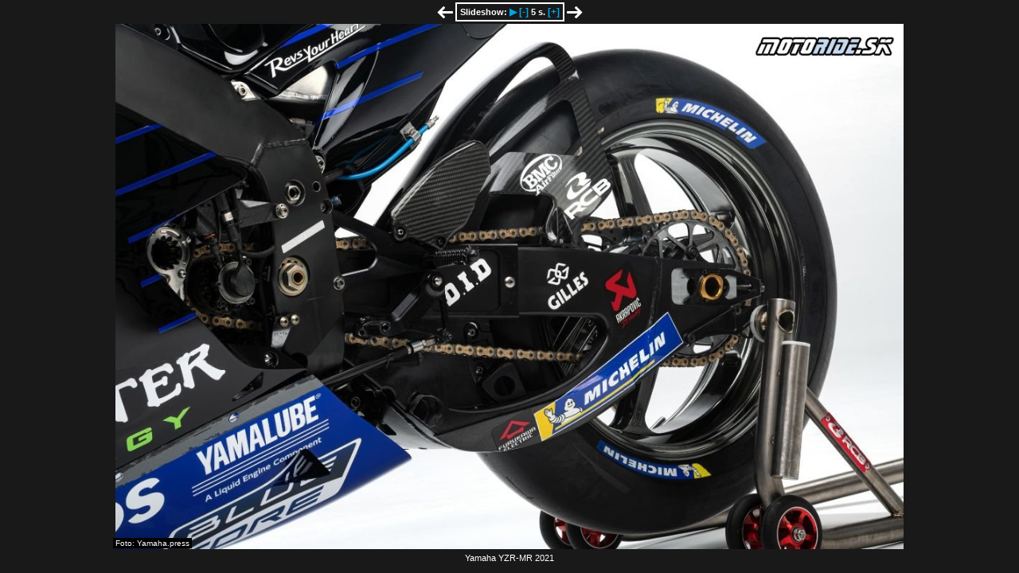

--- FILE ---
content_type: text/html; charset=UTF-8
request_url: http://motoride.sk/img.php?ID=141275&actx=9158
body_size: 2237
content:
<!DOCTYPE HTML PUBLIC "-//W3C//DTD HTML 4.01 Transitional//EN">
<html>
<head>
	<title>Motoride Galéria - Veľká galéria špeciálov MotoGP 2021 + kalendár veľkých cien - Yamaha YZR-MR 2021
</title>
	<meta charset="utf-8" />
	<link rel="stylesheet" href="/img.css?v=1" type="text/css">
	<script type="text/javascript" src="/js/jquery-1.7.min.js"></script>
	<script type="text/javascript" src="/js/jquery.touchSwipe.min.js"></script>
	<script type="text/javascript" src="/js/jquery.jeditable.mini.js"></script>
	<script type="text/javascript" src="/img.js?v=1"></script>
</head>
<body>

<script type="text/javascript">
var slideTimer, ovhideTimer;
var slideSec = 5;

</script>

<p class="c" style="min-width: 250px;"><a id="prevImgLink" href="img.php?ID=141276&amp;actx=9158"><img src="images/prev-arr.png" width="20" height="15" border="0" alt="&lt;- Predošlá" /></a> <span id="sldWrapper"> Slideshow: <a id="slideshowPlay"  style="display: inline;"  title="Spusti slideshow" onclick="return slideStart();" href="img.php?ID=141274&amp;actx=9158&amp;doSlide=5">&#9654;</a><a id="slideshowStop"  style="display: none;"  title="Zastav slideshow" onclick="return slideStop();" href="img.php?ID=141274&amp;actx=9158&amp;">&#9632;</a> <a href="javascript:slideSpeed('-');">[-]</a> <span id="slideSecDisplay">5</span> s. <a href="javascript:slideSpeed('+');">[+]</a></span> <a id="nextImgLink" href="img.php?ID=141274&amp;actx=9158"><img src="images/next-arr.png" width="20" height="15" border="0" alt="Nasledujúca -&gt;" /></a> </p>
<script type="text/javascript">
var W=screen.width;
var H=screen.height-40;
var winwidth, winheight;
if (W < 1150) {winwidth=W;} else {winwidth=1150;}
if (H < 863) {winheight=H;} else {winheight=863;}
window.resizeTo(winwidth,winheight);
window.moveTo( (W-winwidth)/2, 0);
var img_width = 1100;var img_height = 733;var window_width = 0;
var window_height = 0;

$(document).ready(function() {
	// do stuff when DOM is ready
	window_resize();
	$(window).bind('resize', function() { window_resize(); });
	$("#the_pic").load(function() { window_resize(); });
	$("#nextImgLink").click(function() { goNext(); });
	$("#prevImgLink").click(function() { goPrev(); });

	$(function() {			
		//Enable swiping...
		$("#the_pic").swipe( {
			//Generic swipe handler for all directions
			swipe:function(event, direction, distance, duration, fingerCount) {
				if (direction == 'left')
					goNext();
				if (direction == 'right' && $("#prevImgLink").attr('href'))
					goPrev();
			},
			//Default is 75px, set to 0 for demo so any distance triggers swipe
		   threshold:0
		});
		$("#the_pic").mousedown(function(e) {
    if (e.which == 1 && e.clientX > (window_width / 2)) 
    	goNext();
    if (e.which == 1 && e.clientX < (window_width / 2)) 
    	goPrev();
  	});
	});

   $('.editable').editable('http://motoride.sk/ajax/edsave.php', { 
     cssclass     : 'editableForm',
     submit    : 'Ulož',
     indicator : 'Ukladám...',
     tooltip   : 'Klikni a uprav...'
 });
 
	$(document).keydown(function(e) { // shortcuts
		//alert(e.target.nodeName);
		if (e.target.nodeName == 'INPUT' || e.target.nodeName == 'TEXTAREA')
			return true;
    switch (e.keyCode) {
      case 37: // Vlavo
      	goPrev();
        break;
			case 39: //Vpravo
			case 32: //Medzera
				if (document.getElementById('nextImgLink')) {
					goNext();
				}
				break;
    }
	}); 

});
	</script>
<div id="pixbox" tabindex="1">
<p id="gal-title" onmouseover="imgOverlaysShow();"><span>Veľká galéria špeciálov MotoGP 2021 + kalendár veľkých cien</span></p><div id="foto-autor">Foto: Yamaha.press</div><img id="the_pic" src="http://motoride.sk/galeria/141275.v.jpg" onclick="imgOverlaysShow();" onmouseover="imgOverlaysShow();" onmouseout="imgOverlaysdoHide();" alt="Yamaha YZR-MR 2021">
</div>
<p class="c">Yamaha YZR-MR 2021</p><div id="preload"><img src="http://motoride.sk/galeria/141274.v.jpg" width="1" height="1"></div><div id="loader"><span>Nahrávam...</span></div> 
	
<script src="http://www.google-analytics.com/urchin.js" type="text/javascript">
</script>
<script type="text/javascript">
_uacct = "UA-267369-1";
urchinTracker();
</script>

 <!-- ETARGET code for Audiences start --> <script type='text/javascript'> function EtargetAudience(id){this.pr='etargetTimedX';var a=id.split('-');this.nd=a[0];this.id=a[1];this.sc=function(){var d=new Date();d.setTime(d.getTime()+10800000);document.cookie=this.pr+this.nd+this.id+'=1; expires='+d.toGMTString()+'; path=/';},this.gc=function(){return (document.cookie.indexOf(this.pr+this.nd+this.id+'=1')>-1);},this.go=function(){this.c=this.gc();if(!this.c){this.sc();this.scr=document.createElement('script');document.body.appendChild(this.scr);this.scr.async=true;var etHost=(('https:'==document.location.protocol)?'https://':'http://');this.scr.src=etHost+this.nd+'.search.etargetnet.com/a/?ref='+this.id;}},this.go();} EtargetAudience('sk-44807'); </script> <!-- ETARGET code for Audiences end -->

<!-- page rendered in: Time elapsed: 0.003308 s, total time: 0.003308 s -->
	</body>
</html>


--- FILE ---
content_type: text/css
request_url: http://motoride.sk/img.css?v=1
body_size: 845
content:
body {font-family: verdana,tahoma,sans-serif,arial; font-size: 10px; background-color: #191919;}
a {color: #2A88CD; font-family: verdana,tahoma,sans-serif,arial; font-size: 12px; FONT-WEIGHT: bold; TEXT-DECORATION: none}
a:hover {color: #eee; font-family: verdana,tahoma,sans-serif,arial; font-size: 12px; FONT-WEIGHT: bold; TEXT-DECORATION: underline}
p {color: #fff; font-family: verdana,tahoma,sans-serif,arial; font-size: 11px; margin: 2px;}
.editable {padding: 5px;}
.editable:hover {TEXT-DECORATION: underline;}
.editableForm {display: inline;}
.editableForm input {border: 1px solid green; padding: 0; font-size: 11px; min-width: 10em;}

.c {text-align: center;}
a.editlink {background: url(/images/edit.gif) center left no-repeat; padding-left: 15px; font-size: 120%;}
a.deletelink {background: url(/images/delete.gif) center left no-repeat; padding-left: 16px; font-size: 120%;}
a.refreshlink {background: url(/images/tb_refresh.gif) center left no-repeat; padding-left: 18px; font-size: 120%;}
.infoMsg {margin-top: .5em; padding: 5px; background-color: #9e9; border: 1px #405887 solid;}

div.dwn {text-align: center; border: 0; margin: 0; padding: 5px 0;  background: url(images/dwn-back.gif) top right no-repeat;}
div.dwn a {font-size: 10px; color:#003399; font-weight:bold;}

#sldWrapper { vertical-align: 4px; border: 2px solid #fff;  padding: 4px; font-weight: bold; }
#sldWrapper a {color: 00a4e8; }

#preload { display: none; }

#pixbox {position: relative; margin: 5 auto; }
#the_pic {max-width: 100%; max-height: 100%; display: block; margin: auto; cursor: pointer;}
#gal-title {display: none; position: absolute; z-index: 1; left: 0px; top: 25px; width: 100%; text-align: center; }
#gal-title span {line-height: 16px; background-image: url(/images/bcg-trans.png); padding: 2px 4px; }
#edit-btns {display: none; position: absolute; z-index: 2; right: 0px; top: 0px; margin: 0; padding: 2px 5px; background-color: #000; }
#foto-autor {padding: 1px 3px; position: absolute; z-index: 1; left: 0px; background-color: #000; color: #fff; }
#wpp { width: 128px; height: 30px; position: absolute; z-index: 1; right: 0px; bottom: 0px; }

a.gps {background: url(images/globe.gif) center left no-repeat; padding-left: 15px;}

#loader {display: none; position: fixed; z-index: 10; left: 0px; top: 0px;  width: 100%; height: 100%; background-image: url(/images/bcg-trans.png); text-align:center; padding-top: 60px;}
#loader span {font-size: 200%; font-wight: bold; color: #fff;}

--- FILE ---
content_type: application/javascript
request_url: http://motoride.sk/img.js?v=1
body_size: 779
content:
function goNext() {
	if ($("#nextImgLink").attr('href')) {
		$("#loader").show();
		document.location = $("#nextImgLink").attr('href');
	}
}
function goPrev() {
	if ($("#prevImgLink").attr('href')) {
		$("#loader").show();
		document.location = $("#prevImgLink").attr('href');
	}
}

function slideNext() {
	if ($("#nextImgLink").attr('href')) {
		$("#loader").show();
		document.location = $("#nextImgLink").attr('href') + '&doSlide=' + slideSec;
	}
}

function slideStart() {
	if (!document.getElementById('nextImgLink'))
		return false;
	document.getElementById('slideshowPlay').style.display = 'none';
	document.getElementById('slideshowStop').style.display = '';
	slideTimer = setTimeout('slideNext()',slideSec * 1000);
	return false;
}
function slideStop() {
	document.getElementById('slideshowPlay').style.display = '';
	document.getElementById('slideshowStop').style.display = 'none';
	clearTimeout(slideTimer);
	return false;
}
function slideSpeed(akcia) {
	if (akcia == '+')
		slideSec = slideSec + 1;
	else
		slideSec = slideSec - 1;
	if (slideSec < 1) slideSec = 1;	
	document.getElementById('slideSecDisplay').innerHTML = slideSec;
}

function imgOverlaysShow() {
	clearTimeout(ovhideTimer);
	$('#gal-title').show();
	$('#edit-btns').show();
}
function imgOverlaysHide() {
	$('#gal-title').fadeOut('slow');
	$('#edit-btns').fadeOut('slow');
}
function imgOverlaysdoHide() {
	ovhideTimer = setTimeout('imgOverlaysHide()',500);
}


function refresh_image() {
	var ww = window_width - 2;
	var wh = window_height - 60;

	var popis_height = $('#popis').height();
	if (popis_height > 0)
		wh = window_height - 50 - popis_height;

	$('#pixbox').css('height', wh + 'px');
	
	if (window.viewer360) {
		pic_h = $('#pixbox').height();
		pic_w = $('#pixbox').width(); 
		viewer360.setSize({height: pic_h, width: pic_w});
	} else {
		var l_margin = (ww - $('#the_pic').width()) / 2;
		$('#foto-autor').css('left', (l_margin-10) + 'px');
		$('#wpp').css('right', (l_margin-7) + 'px');
		//$('#edit-btns').css('right', (l_margin-7) + 'px');
	
		var t_margin = $('#the_pic').height();
		$('#foto-autor').css('top', (t_margin -14) + 'px');
		$('#wpp').css('top', (t_margin -40) + 'px');
	}
}

function window_resize() { // called when window is resized
	window_width = $(window).width();
	window_height = $(window).height();
	refresh_image();
}

